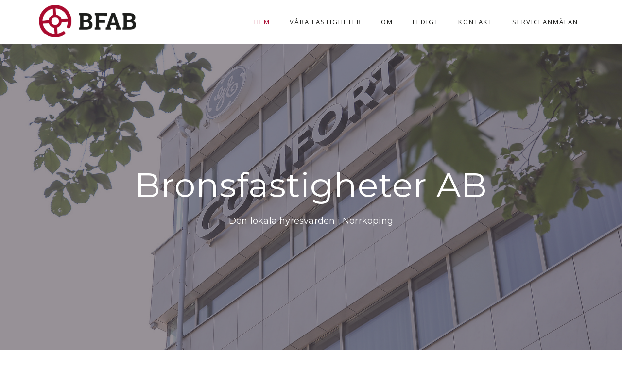

--- FILE ---
content_type: text/html; charset=utf-8
request_url: https://www.bronsen.se/
body_size: 4661
content:
<!DOCTYPE html>
<!--[if IE 8]><html class="lt-ie9" lang="sv"><![endif]-->
<!--[if IE 9]><html class="ie9 lt-ie9" lang="sv"><![endif]-->
<!--[if gt IE 9]><!--> <html class="" lang="sv"><!--<![endif]-->

<head>
	<meta charset="utf-8" />

	<base href="https://www.bronsen.se/" />
	<title>Bronsfastigheter AB - Den lokala hyresvärden i Norrköping</title>
    <meta name="description" content="Bronsfastigheter äger och förvaltar bostäder och lokaler i Norrköping. Välkommen till oss om du söker efter nytt boende, lediga lokaler eller fastigheter till salu! " />

    

    
    <meta property="og:title" content="Bronsfastigheter AB - Den lokala hyresvärden i Norrköping" />

    <meta property="og:description" content="Bronsfastigheter äger och förvaltar bostäder och lokaler i Norrköping. Välkommen till oss om du söker efter nytt boende, lediga lokaler eller fastigheter till salu! " />

    <meta property="og:type" content="website" />

    <meta property="og:url" content="https://www.bronsen.se/" />


	<meta name="viewport" content="width=device-width, initial-scale=1.0">

	<script src="https://ajax.googleapis.com/ajax/libs/webfont/1.6.16/webfont.js"></script>
				<script>
				  WebFont.load({
					google: {
					  families: ['Open+Sans:400,600,300', 'Raleway:400,200,600', 'Roboto:100,300,400,500']
					}
				  });
				</script>
			

	<!-- Page snippets CSS -->
	
		<link rel="stylesheet" type="text/css" media="only screen and (min-width: 768px)" href="/pages2/studio/snippets.css?page_id=5" />
	
	<!--[if lte IE 8]>
		<link rel="stylesheet" type="text/css" media="all" href="/pages2/studio/snippets.css?page_id=5" />
	<![endif]-->

	<!-- Bootstrap -->
	<link rel="stylesheet" type="text/css" media="all" href="/themes/inspire/public/styles/bootstrap.min.css?t=rm4q5c" />
	<link rel="stylesheet" type="text/css" media="all" href="/themes/inspire/public/styles/bootstrap-theme.min.css?t=rm4q5c" />

	<!-- Theme CSS -->
	
	<link rel="stylesheet" type="text/css" media="all" href="/sass-generated/themes/inspire/public/styles/scss/main.css?t=rm4q5b" />

	<!-- UI Design mod -->
	<link rel="stylesheet" type="text/css" media="all" href="/accounts/16268/modules/design/system/published.css?t=rwwx6g" />

	<!-- Font awesome -->
	<link rel="stylesheet" type="text/css" media="all" href="/themes/inspire/public/fonts/fontawesome/css/font-awesome-4.6.3.min.css?t=rm4q5c" />

	<!-- Magnific popup -->
	<link rel="stylesheet" type="text/css" media="all" href="/themes/inspire/public/js/vendor/magnific-popup/magnific-popup.css?t=rm4q5c" />

	<meta name="generator" content="Snowfire">

	<!-- <link rel="stylesheet" type="text/css" media="all" href="/sass-generated/themes/original/public/styles/scss/additiv.css?t=rm4q5b" /> -->

	<script type="text/javascript" src="/themes/original/public/js/vendor/jquery/jquery.js?t=rm4q5c"></script>

	
<link rel="stylesheet" type="text/css" media="all" href="/sass-generated/themes/inspire/public/styles/scss/styles/movement/movement.css?t=rm4q5b" />
<link rel="stylesheet" type="text/css" media="all" href="/accounts/16268/modules/design/user/editor.css?t=psd28r" />
 <link rel="icon" type="image/png" href="accounts/16268/modules/account/icons/favicon.png" sizes="16x16" />
 <link rel="apple-touch-icon" sizes="152x152" href="accounts/16268/modules/account/icons/favicon-ios.png" />
<meta name="generator" content="Snowfire" />

	
	<link rel="stylesheet" type="text/css" media="all" href="https://d29ly7uq16xz5t.cloudfront.net/editor/dist/16268/css/style.css?t=1562082952" />
	<meta name="google-site-verification" content="pO1-HUAwnYgA9Ags1Rrdl1Rit35nQhne8L2FaI_3OdM" />
<script type="text/javascript" src="/js/obfuscate.js?t=rm4q5b"></script>
</head>
<body>

	

	<!-- ### -->
<a name="section5" class="sectionSeparator"></a>


	<script>
    $(function() {
        var t;
        var timers = [];
        
        function setDropdownListeners() {
            $('.has_dropdown').mouseover(function() {
                timerStop();
                $(this).siblings().removeClass('hover');
                $(this).siblings().find('ul li').each(function(){
                    $(this).removeClass('hover');
                });
                $(this).addClass("hover");
            });
            
            $('.inline-menu ul').mouseleave(function(){
                timerStart();
            });
            
            function timerStop(){
                for(var i=0; i<timers.length; i++){
                    clearTimeout(timers[i]);
                }
            }

            function timerStart(){
                var t = setTimeout(clearHoverStates, 500);
                timers.push(t);
            }

            function clearHoverStates(){
                $('li').each(function(){
                    $(this).removeClass('hover');
                });
            }
        }
        
        setDropdownListeners();
    });


</script>

<!-- Dropdown top -->

<div class="top-menu-wrapper">
    <header class="container top-menu component-dropdown">
        <div class="row">
            <div class="col-sm-12">
                <div class="tbl">
                    <div id="logo-wrapper">
                        <div id="logo">
                            <div class="inner">	<a href="/" class="image-logo design_studio_element">
		<img src="/accounts/16268/modules/design/system/header/logo.png?t=1687870456" alt="Bronsfastigheter" />
	</a>


</div>
                        </div>
                    </div>
                </div>

                <nav class="inline-menu">
                    <ul><li class="active activeRoot"><a href="./">Hem</a></li><li ><a href="våra-fastigheter">V&aring;ra fastigheter</a></li><li class="has_dropdown"><a href="http://bronsfastigheter.snowfire2.com/om">Om</a><ul><li ><a href="om-bronsfastigheter">Om Bronsfastigheter</a></li><li ><a href="sol-geoenergi">Sol- &amp; Geoenergi</a></li><li ><a href="projekt">Projekt</a></li></ul></li><li class="has_dropdown"><a href="http://bronsfastigheter.snowfire2.com/lediga-lokaler">Ledigt</a><ul><li ><a href="lediga-lokaler">Lediga lokaler</a></li><li ><a href="lediga-bostäder">Lediga bost&auml;der</a></li></ul></li><li ><a href="kontakt">Kontakt</a></li><li ><a href="serviceanmälan">Serviceanm&auml;lan</a></li></ul>
                </nav>

                <div class="open-menu-btn sf-bar-menu-button-right">
                    <a>Menu</a>
                </div>

                <nav id="drawer-right" class="sf-drawer sf-drawer-right sf-drawer-closed drawer-navigation nav-right">
                    <div class="inside">

                        <a class="close-nav"></a>

                        <div class="clearfix"></div>

                        <ul>
                            <li class="active activeRoot">
                                <a href="./">
                                    Hem
                                </a>
                            </li>
                            
                            <li >
                                <a href="våra-fastigheter">
                                    V&aring;ra fastigheter
                                </a>
                            </li>
                            
                            <li class="has_dropdown">
                                <a href="http://bronsfastigheter.snowfire2.com/om">
                                    Om
                                </a>
                            <ul><li ><a href="om-bronsfastigheter">Om Bronsfastigheter</a></li><li ><a href="sol-geoenergi">Sol- &amp; Geoenergi</a></li><li ><a href="projekt">Projekt</a></li></ul></li>
                            
                            <li class="has_dropdown">
                                <a href="http://bronsfastigheter.snowfire2.com/lediga-lokaler">
                                    Ledigt
                                </a>
                            <ul><li ><a href="lediga-lokaler">Lediga lokaler</a></li><li ><a href="lediga-bostäder">Lediga bost&auml;der</a></li></ul></li>
                            
                            <li >
                                <a href="kontakt">
                                    Kontakt
                                </a>
                            </li>
                            
                            <li >
                                <a href="serviceanmälan">
                                    Serviceanm&auml;lan
                                </a>
                            </li>
                            </ul>

                    </div>
                </nav>

            </div>
        </div>
    </header>
</div>

	<div class="snippet_area snippet_area_main" data-snippetarea="main">
	<div class="one columns wide_image_tall_with_text one_wide_image_tall_with_text">
		<div class="column column0 wide_image_tall_with_text" data-snippet="15">

            <div class="content">
                <div class="intro">
                    <span class="title">Bronsfastigheter AB</span>

                    <div class="subtext">Den lokala hyresv&auml;rden i Norrk&ouml;ping<br /></div>

                    <span class="sf-btn"></span>
                </div>
            </div>

            
                    <div class="wide_image">
                        <div  style="background-image:url(https://d15xily2xy6xvq.cloudfront.net/main/image/resize?file=accounts%2F16268%2Ffiles%2F127.jpg&amp;t=pt132i&amp;method=crop&amp;crop%5Bx%5D=0&amp;crop%5By%5D=146&amp;crop%5Bwidth%5D=2000&amp;crop%5Bheight%5D=1042&amp;max_width=1920)">
                            <div class="overlay"></div>
                        </div>
                    </div>
                

	</div>
	</div>
	<div class="one columns text one_text">
		<div class="column column0 text" data-snippet="16">
		<h2>Ett familjef&ouml;retag som svarar f&ouml;r modern fastighets&shy;f&ouml;rvaltning med tradition och kunnande i fokus</h2>
<p>Bronsfastigheter &auml;ger och f&ouml;rvaltar kommersiella bostadsfastigheter och&nbsp;industrilokaler i Norrk&ouml;ping med omnejd.</p>
	</div>
	</div>
	<div class="one columns top_heading one_top_heading">
		<div class="column column0 top_heading" data-snippet="44">

            <div class="content">
                <div class="container intro">
                    <h1>Våra fastigheter</h1>

                    
                </div>
            </div>

	</div>
	</div>
	<div class="one columns latest-rx-posts one_latest-rx-posts">
		<div class="column column0 latest-rx-posts" data-snippet="46"> <section id="scrollto_read-more" class="latest-rx">
    <div class="rx-post first row-0 page-39 odd">
			<a href="våra-fastigheter/kv-spinnhuset-1" class="rx-entry">
                
                    <div class="rx-entry-img">
                        <figure style="background-image:url(https://d15xily2xy6xvq.cloudfront.net/main/image/resize?file=accounts%2F16268%2Ffiles%2F118.jpg&t=pt10nt&method=crop&max_width=600&max_height=530)"></figure>
                        <div class="overlay"></div>
                    </div>
                
                <div class="rx-entry-info">
                	<!--<h4>25 september 2019</h4>-->
                    <h3>Kv Spinnhuset 1</h3>
                    <h4 class="rx-entry-info-author">
                        
                            &nbsp;
                        
                    </h4>
                </div>
            </a>
        </div><div class="rx-post row-1 page-40 even">
			<a href="våra-fastigheter/kv-gäddan-1" class="rx-entry">
                
                    <div class="rx-entry-img">
                        <figure style="background-image:url(https://d15xily2xy6xvq.cloudfront.net/main/image/resize?file=accounts%2F16268%2Ffiles%2F335.png&t=que0ke&method=crop&max_width=600&max_height=530)"></figure>
                        <div class="overlay"></div>
                    </div>
                
                <div class="rx-entry-info">
                	<!--<h4>13 augusti 2019</h4>-->
                    <h3>Kv Gäddan 1</h3>
                    <h4 class="rx-entry-info-author">
                        
                            &nbsp;
                        
                    </h4>
                </div>
            </a>
        </div><div class="rx-post last row-2 page-31 odd">
			<a href="våra-fastigheter/kv-bensinen-1" class="rx-entry">
                
                    <div class="rx-entry-img">
                        <figure style="background-image:url(https://d15xily2xy6xvq.cloudfront.net/main/image/resize?file=accounts%2F16268%2Ffiles%2F270.jpg&t=qbrg4r&method=crop&max_width=600&max_height=530)"></figure>
                        <div class="overlay"></div>
                    </div>
                
                <div class="rx-entry-info">
                	<!--<h4>18 juni 2019</h4>-->
                    <h3>Kv Bensinen 1</h3>
                    <h4 class="rx-entry-info-author">
                        
                            &nbsp;
                        
                    </h4>
                </div>
            </a>
        </div>
        <div class="clearfix"></div>
        
    
    <div class="read-more-btn">
    	<a class="sf-btn" href="våra-fastigheter">Se alla fastigheter</a>
    </div>
</section></div>
	</div>
	<div class="one columns top_heading one_top_heading">
		<div class="column column0 top_heading" data-snippet="49">

            <div class="content">
                <div class="container intro">
                    <h1>Lediga kommersiella lokaler</h1>

                    
                </div>
            </div>

	</div>
	</div>
	<div class="one columns latest-rx-posts one_latest-rx-posts">
		<div class="column column0 latest-rx-posts" data-snippet="47"> <section id="scrollto_read-more" class="latest-rx">
    <div class="rx-post first row-0 page-88 odd">
			<a href="lediga-lokaler/affärslokal-eller-lager-kabelvägen-2" class="rx-entry">
                
                    <div class="rx-entry-img">
                        <figure style="background-image:url(https://d15xily2xy6xvq.cloudfront.net/main/image/resize?file=accounts%2F16268%2Ffiles%2F459.jpg&t=sql285&method=crop&max_width=600&max_height=530)"></figure>
                        <div class="overlay"></div>
                    </div>
                
                <div class="rx-entry-info">
                	<!--<h4>24 januari 2025</h4>-->
                    <h3>Affärslokal eller lager, Kabelvägen 2</h3>
                    <h4 class="rx-entry-info-author">
                        
                            &nbsp;
                        
                    </h4>
                </div>
            </a>
        </div><div class="rx-post row-1 page-80 even">
			<a href="lediga-lokaler/modern-kontorslokal-importgatan-48" class="rx-entry">
                
                    <div class="rx-entry-img">
                        <figure style="background-image:url(https://d15xily2xy6xvq.cloudfront.net/main/image/resize?file=accounts%2F16268%2Ffiles%2F413.jpg&t=s3wj5u&method=crop&max_width=600&max_height=530)"></figure>
                        <div class="overlay"></div>
                    </div>
                
                <div class="rx-entry-info">
                	<!--<h4>17 november 2023</h4>-->
                    <h3>Modern kontorslokal, Importgatan 48</h3>
                    <h4 class="rx-entry-info-author">
                        
                            &nbsp;
                        
                    </h4>
                </div>
            </a>
        </div><div class="rx-post last row-2 page-82 odd">
			<a href="lediga-lokaler/kontorslokal-importgatan-48" class="rx-entry">
                
                    <div class="rx-entry-img">
                        <figure style="background-image:url(https://d15xily2xy6xvq.cloudfront.net/main/image/resize?file=accounts%2F16268%2Ffiles%2F435.jpg&t=s49i4y&method=crop&max_width=600&max_height=530)"></figure>
                        <div class="overlay"></div>
                    </div>
                
                <div class="rx-entry-info">
                	<!--<h4>17 november 2023</h4>-->
                    <h3>Kontorslokal, Importgatan 48</h3>
                    <h4 class="rx-entry-info-author">
                        
                            &nbsp;
                        
                    </h4>
                </div>
            </a>
        </div>
        <div class="clearfix"></div>
        
    
    <div class="read-more-btn">
    	<a class="sf-btn" href="lediga-lokaler">Se alla lediga lokaler</a>
    </div>
</section></div>
	</div>
	<div class="one columns top_heading one_top_heading">
		<div class="column column0 top_heading" data-snippet="93">

            <div class="content">
                <div class="container intro">
                    <h1>Lediga bostäder</h1>

                    
                </div>
            </div>

	</div>
	</div>
	<div class="one columns latest-rx-posts one_latest-rx-posts">
		<div class="column column0 latest-rx-posts" data-snippet="94"> <section id="scrollto_read-more" class="latest-rx">
    <div class="rx-post first last row-0 page-34 odd">
			<a href="lediga-bostäder" class="rx-entry">
                
                <div class="rx-entry-info">
                	<!--<h4> 4 juni 2019</h4>-->
                    <h3></h3>
                    <h4 class="rx-entry-info-author">
                        
                            &nbsp;
                        
                    </h4>
                </div>
            </a>
        </div>
        <div class="clearfix"></div>
        
    
    <div class="read-more-btn">
    	<a class="sf-btn" href="lediga-bostäder">Se alla lediga bostäder</a>
    </div>
</section></div>
	</div>
	<div class="one columns top_heading one_top_heading">
		<div class="column column0 top_heading" data-snippet="58">

            <div class="content">
                <div class="container intro">
                    <h1>Pågående projekt</h1>

                    
                </div>
            </div>

	</div>
	</div>
	<div class="one columns latest-rx-posts one_latest-rx-posts">
		<div class="column column0 latest-rx-posts" data-snippet="56"> <section id="scrollto_read-more" class="latest-rx">
    <div class="rx-post first last row-0 page-73 odd">
			<a href="projekt/kv-spinnhuset-12" class="rx-entry">
                
                    <div class="rx-entry-img">
                        <figure style="background-image:url(https://d15xily2xy6xvq.cloudfront.net/main/image/resize?file=accounts%2F16268%2Ffiles%2F110.jpg&t=psddli&method=crop&max_width=600&max_height=530)"></figure>
                        <div class="overlay"></div>
                    </div>
                
                <div class="rx-entry-info">
                	<!--<h4>23 juni 2021</h4>-->
                    <h3>Kv Spinnhuset 12</h3>
                    <h4 class="rx-entry-info-author">
                        
                            &nbsp;
                        
                    </h4>
                </div>
            </a>
        </div>
        <div class="clearfix"></div>
        
    
    <div class="read-more-btn">
    	<a class="sf-btn" href="projekt">Se alla projekt</a>
    </div>
</section></div>
	</div>
</div>


    <footer>

    <div class="snippet_area snippet_area_footer" data-snippetarea="footer">
	<div class="one columns text_synced one_text_synced">
		<div class="column column0 text_synced" data-snippet="23"><img src="https://d15xily2xy6xvq.cloudfront.net/main/image/resize?file=accounts%2F16268%2Ffiles%2F113.png&t=psxve0&method=crop&crop%5Bx%5D=0&crop%5By%5D=0&crop%5Bwidth%5D=2000&crop%5Bheight%5D=671&max_width=199" alt="" class="sf_image sf_image_left" /><p>Bronsfastigheter AB,&nbsp;Slottsgatan 69, 602 22 Norrk&ouml;ping, 011 - 25 78 55</p></div>
	</div>
	<div class="one columns html_synced one_html_synced">
		<div class="column column0 html_synced" data-snippet="97"><center><p><em id="footing" class="fa fa-instagram"></em>&nbsp;<a id="footlink1" href="https://instagram.com/bronsfastigheter_ab" target="_blank">@bronsfastigheter_ab</a>
<em id="footing2" class="fa fa-instagram"></em>&nbsp;<a id="footlink2" href="https://instagram.com/kvarteretspinnhuset" target="_blank">@kvarteretspinnhuset</a></p></center></div>
	</div>
</div>


    <div class="container">
        <div id="powered_by">
            <a href="http://snowfire.net" target="_blank">
                <img src="/images/themes/snowfire-powered.svg" alt="Powered by Snowfire">
            </a>
        </div>
    </div>
</footer>


<!-- ### -->

	<!-- Vars -->
	<script>
		var site_path = 'https://www.bronsen.se/';
		var account_path = '/accounts/16268';
	</script>

	<!--[if gte IE 8]><!-->
	<!-- Included JS Files -->
    <script type="text/javascript" src="/themes/original/public/js/foundation/foundation.min.js?t=rm4q5c"></script>
	<script type="text/javascript" src="/themes/original/public/js/vendor/responsive_nav/nav.js?t=rm4q5c"></script>

    <!-- Fancybox -->
	<link rel="stylesheet" type="text/css" media="all" href="/themes/original/public/js/vendor/fancybox/jquery.fancybox.css?t=rm4q5c" />
	<script type="text/javascript" src="/themes/original/public/js/vendor/fancybox/jquery.fancybox.pack.js?t=rm4q5c"></script>

	<!-- Flexslider -->
	<script type="text/javascript" src="/themes/inspire/public/js/vendor/flexslider/jquery.flexslider-min.js?t=rm4q5c"></script>
	<link rel="stylesheet" type="text/css" media="all" href="/themes/inspire/public/js/vendor/flexslider/flexslider.css?t=rm4q5c" />

	<!-- Selectboxit -->
	<script type="text/javascript" src="/themes/inspire/public/js/vendor/selectboxit/jquery-ui.min.js?t=rm4q5c"></script>
	<script type="text/javascript" src="/themes/original/public/js/vendor/selectboxit/jquery.selectBoxIt.js?t=rm4q5c"></script>

	<!-- JS -->
  	<script type="text/javascript" src="/.translated-files/sv_SE/public_html/themes/inspire/public/js/inspire.js?t=rm4q5c"></script>
	<!--<![endif]-->

	<!-- Bootstrap -->
	<script type="text/javascript" src="/.translated-files/sv_SE/public_html/themes/inspire/public/js/bootstrap.min.js?t=rm4q5c"></script>

	<!-- Magnific popup -->
	<script type="text/javascript" src="/.translated-files/sv_SE/public_html/themes/inspire/public/js/vendor/magnific-popup/jquery.magnific-popup.min.js?t=rm4q5c"></script>

  	
<script type="text/javascript">
var Cart = {"items":[],"products_sum":0,"products_sum_with_vat":0,"products_sum_without_vat":0,"tax_total":0,"total":0,"available_shipping":[],"shipping":null,"discounted_shipping_cost":null,"shipping_cost_discounted":false,"taxes":{"1":{"name":"Moms","rate":"25.00","rate_int":25,"total":0}},"display_price_with_vat":true,"sum_discount_saved":0,"discount":null,"discount_entered":null,"payment_provider_cost":0,"payment_provider_cost_without_tax":0,"region":{"id":"1","name":"Sweden","iso3166":"SE","currency":"SEK","group":"Europe","subgroup":"Northern Europe","is_origin":null,"eu":null,"rest_of_world":"0","deleted":"0"},"currency":{"symbol":"Skr","suffix":true,"name":"Swedish Krona","symbol_native":"kr","decimal_digits":2,"rounding":0,"code":"SEK","name_plural":"Swedish kronor"},"payment_provider_id":"1","decimals":2};
</script><script type="text/javascript" src="/js/obfuscate.js?t=rm4q5b"></script>
<script type="text/javascript" src="/js/handlebars-1.0.rc.1.min.js?t=rm4q5b"></script>
<script type="text/javascript" src="/js/accounting.min.js?t=rm4q5b"></script>
<script type="text/javascript" src="/.translated-files/sv_SE/public_html/modules/shop/js/shop.js?t=rm4q5b"></script>
<script type="text/javascript" src="/.translated-files/sv_SE/public_html/modules/shop/js/cart.js?t=rm4q5b"></script>

  	<script type="text/javascript" src="https://d29ly7uq16xz5t.cloudfront.net/editor/dist/16268/js/app.js?t=1561015675"></script>

	<script type="text/javascript">var _gaq = _gaq || [];_gaq.push(['_setAccount', 'UA-142324768-1']);_gaq.push(['_trackPageview']);(function() {var ga = document.createElement('script'); ga.type = 'text/javascript'; ga.async = true;ga.src = ('https:' == document.location.protocol ? 'https://ssl' : 'http://www') + '.google-analytics.com/ga.js';var s = document.getElementsByTagName('script')[0]; s.parentNode.insertBefore(ga, s);})();</script>
	
<script type="text/javascript" src="/accounts/16268/modules/pages2/user/editor.js?t=psd28r"></script></body>
</html>


--- FILE ---
content_type: text/css
request_url: https://www.bronsen.se/accounts/16268/modules/design/system/published.css?t=rwwx6g
body_size: 1048
content:


#logo {
	width: 200px;
	height: 77.1px;
}

#logo a.image-logo {
	position: absolute;
	z-index: 102;
	left: 0px;
	top: 10px;

	}

#logo a.image-logo img {
	width: 200px;
	}

#logo a.text-logo {
	position: absolute;
	z-index: 104;
	left: -1px;
	top: 29px;
	
	 
}

#logo {
	position: relative;

	}





body {
	background-color: rgb(255,255,255);
}








			                         .top-menu-wrapper,                         .drawer-navigation,                         .sf-extended,                         .inline-menu li.has_dropdown ul a                      {
			background-color: rgb(255,255,255);
		}
				                         .open-menu-btn:hover a                      {
			color: rgb(255,255,255);
		}
	


			                         .sf-button a,                         .sf-button,                         .sf-btn,                         input[type='submit'],                         #sf_cart .blue_button,                         #payment_button .green_button,                         .green_button.sf-button,                         .divider span                      {
			background-color: rgb(169,9,47);
		}
				                         .text a:hover,                         p a:hover,                         .sf-link:hover,                         .sf-sidemenu a:hover,                         ul li a:hover,                         ul li.activeRoot > a                      {
			color: rgb(169,9,47);
		}
				                         input:focus,                         textarea:focus,                         select:focus,                         .menu .active a,                         .menu ul li a:hover,                         a,                         a:hover,                         .sf-link,                         p a,                         .intro .button,                         .statement .statement-content,                         .snippet_area a,                         .blog-post a,                         .sf-sidemenu a:hover,                         .text blockquote,                         .text_synced blockquote                      {
			border-color: rgb(169,9,47);
		}
	

			.top-menu a {

					font-family: 'Open sans', Georgia, serif;
					font-size: 13px;
		
		}
	
			                         .top-menu a,                          .open-menu-btn,                          .open-menu-btn a,                          .extended-navigation a                       {
			color: rgb(29,30,28);
		}
				                         .open-menu-btn,                         .open-extended-btn                      {
			border-color: rgb(29,30,28);
		}
				.open-menu-btn:hover {
			background-color: rgb(29,30,28);
		}
	


			                         article .tag,                         .shop_wrapper section.products .product .overlay,                         .sf-product .overlay,                         .wide_image .overlay,                         .top_heading                      {
			background-color: rgb(82,73,82);
		}
	


			                     .wide_image_tall_with_text .intro .title,                     .wide_image_with_text2 .intro .title,                     .wide_image_with_text3 .intro .title,                     .top_heading .intro h1 {
			color: rgb(255,255,255);
		}
	


			                     .wide_image_tall_with_text .intro p,                     .wide_image_tall_with_text .intro p a,                     .wide_image_tall_with_text .subtext,                     .wide_image_tall_with_text .subtext a,                     .wide_image_with_text2 .intro p,                     .wide_image_with_text2 .intro p a,                     .wide_image_with_text3 .subtext,                     .wide_image_with_text3 .subtext a,                     .top_heading .intro p,                     .top_heading .intro p a                      {
			color: rgb(255,255,255);
		}
				                     .wide_image_tall_with_text .intro p a,                     .wide_image_tall_with_text .subtext a,                     .wide_image_with_text2 .intro p a,                     .wide_image_with_text3 .subtext a,                     .top_heading .intro p a                      {
			border-color: rgb(255,255,255);
		}
	


			                         .color_block                      {
			background-color: rgb(169,9,49);
		}
	


			                     .color_block h1,                     .color_block h2,                     .color_block h3 {
			color: rgb(255,255,255);
		}
	


			                         .color_block p,                         .color_block li                      {
			color: rgb(255,255,255);
		}
	

			                         h1,                         .text h1 > a,                         h2,                         .text h2 > a,                         h3,                         .text h3 > a,                         h4,                         h5,                         .act-as-h1,                         .intro .title,                         .product .name,                         .sf-product .name                      {

					font-family: 'Raleway', Helvetica, Arial, sans-serif;
					letter-spacing: 0em;
					line-height: 1.3em;
					font-weight: normal;
					letter-spacing: 0.5px;
		
		}
			.statement em {

					font-family: 'Raleway', serif;
		
		}
			h1, .act-as-h1, .text h1 > a {

					font-size: 43px;
		
		}
			h2, .text h2 > a {

					font-size: 30px;
		
		}
			h3, .text h3 > a {

					font-size: 20px;
		
		}
			h4 {

					font-size: 16px;
		
		}
			h2, .text h2 > a {

					line-height: 45px;
		
		}
			h3, .text h3 > a {

					line-height: 30px;
		
		}
	
			       h1,       h2,       h3,                         h4,       .act-as-h1       {
			color: rgb(28,28,28);
		}
	

			                         .act_as_snippet_area_main p,                         p,                         ol,                         ul,                         label,                         .label-style,                         .snippet_area_main,                         .act_as_snippet_area_main,                         .menu a,                         .sf-button,                         .sf-btn,                         input[type='submit'],                         .text a,                         .product-collection article .price,                         .product .price,                         .sf-link                      {

					font-family: 'Roboto', Helvetica, Arial, sans-serif;
					letter-spacing: 0.2px;
					font-weight: 400;
					font-size: 15px;
					line-height: 30px;
		
		}
	
			                             p,                             .snippet-area a,                             ol,                             ul,           .statement em,                             label,                             .form label,                             .form_synced label,                             .menu a,                             snippet_area a,                             snippet_area a:hover,                             p a,                             .sociallinks li a,                             .sf-link,                             .latest_posts ul li a                          {
			color: rgb(69,66,69);
		}
				                          #simple-blog .post:after                      {
			background-color: rgb(69,66,69);
		}
	


			                         footer                      {
			background-color: rgb(169,9,47);
		}
	


			                         footer h1,                         footer h2,                         footer h3,                         footer p,                         footer a,                         footer ol,                         footer ul,                         footer label,                         footer .form label,                         footer .form_synced label,                         footer snippet_area a,                         footer snippet_area a:hover,                         footer .sociallinks li a,                         footer .latest_posts_synced li a       {
			color: rgb(255,255,255);
		}
	

--- FILE ---
content_type: text/css
request_url: https://d29ly7uq16xz5t.cloudfront.net/editor/dist/16268/css/style.css?t=1562082952
body_size: 42264
content:
@import url("https://fonts.googleapis.com/css?family=Montserrat:400,700");
.font-normal {
  font-weight: 400 !important; }

.font-bold {
  font-weight: 700 !important; }

.tracking-tight {
  letter-spacing: 0.015em !important; }

.tracking-normal {
  letter-spacing: 0.025em !important; }

.tracking-wide {
  letter-spacing: 0.035em !important; }

.leading-right {
  line-height: 1.7em !important; }

.leading-normal {
  line-height: 1.7em !important; }

.text-2xl {
  font-size: 50px !important; }
  @media only screen and (max-width: 600px) {
    .text-2xl {
      font-size: 36px !important; } }

.text-xl {
  font-size: 36px !important; }
  @media only screen and (max-width: 600px) {
    .text-xl {
      font-size: 26px !important; } }

.text-lg {
  font-size: 20px !important; }

.text-base {
  font-size: 16px !important; }

.text-sm {
  font-size: 14px !important; }

.text-xs {
  font-size: 10px !important; }

h1, .text h1 > a, h2, .text h2 > a, h3, .text h3 > a, h4, .act-as-h1, .intro .title, .product .name, .sf-product .name {
  font-family: "Montserrat", sans-serif !important; }
  h1 a, .text h1 > a a, h2 a, .text h2 > a a, h3 a, .text h3 > a a, h4 a, .act-as-h1 a, .intro .title a, .product .name a, .sf-product .name a {
    border-color: #217ae2 !important; }
    h1 a:hover, .text h1 > a a:hover, h2 a:hover, .text h2 > a a:hover, h3 a:hover, .text h3 > a a:hover, h4 a:hover, .act-as-h1 a:hover, .intro .title a:hover, .product .name a:hover, .sf-product .name a:hover {
      color: #217ae2 !important; }

.act_as_snippet_area_main p, p, ol, ul, label, .label-style, .snippet_area_main, .act_as_snippet_area_main, .menu a, .sf-button, .sf-btn, input[type='submit'], .text a, .product-collection article .price, .product .price, .sf-link {
  font-family: "Montserrat", sans-serif !important; }

p, .snippet-area a, ol, ul, .statement em, label, .form label, .form_synced label, .menu a, .snippet_area a, .snippet_area a:hover, p a, .sociallinks li a, .sf-link, .latest_posts ul li a {
  color: #363636; }

.text a:hover, p a:hover, .sf-link:hover, .sf-sidemenu a:hover, ul li a:hover, ul li.activeRoot > a {
  color: #217ae2; }

blockquote a {
  border-bottom: 1px solid #217ae2 !important; }
  blockquote a:hover {
    color: #217ae2 !important; }

h1 {
  font-size: 50px !important;
  font-weight: 700 !important;
  letter-spacing: 0.025em !important;
  line-height: 1.2em !important; }
  @media only screen and (max-width: 600px) {
    h1 {
      font-size: 36px !important; } }
  h1 a {
    font-size: 50px !important;
    font-weight: 700 !important;
    letter-spacing: 0.025em !important;
    line-height: 1.2em !important; }
    @media only screen and (max-width: 600px) {
      h1 a {
        font-size: 36px !important; } }

h2 {
  font-size: 36px !important;
  font-weight: 700 !important;
  letter-spacing: 0.025em !important;
  line-height: 1.2em !important; }
  @media only screen and (max-width: 600px) {
    h2 {
      font-size: 26px !important; } }
  h2 a {
    font-size: 36px !important;
    font-weight: 700 !important;
    letter-spacing: 0.025em !important;
    line-height: 1.2em !important; }
    @media only screen and (max-width: 600px) {
      h2 a {
        font-size: 26px !important; } }

h3 {
  font-size: 20px !important;
  font-weight: 700 !important;
  letter-spacing: 0.015em !important;
  line-height: 1.2em !important; }
  h3 a {
    font-size: 20px !important;
    font-weight: 700 !important;
    letter-spacing: 0.015em !important;
    line-height: 1.2em !important; }

p {
  font-size: 16px !important;
  letter-spacing: 0.025em !important;
  line-height: 1.7em !important;
  color: #989898; }
  p a {
    border-color: #217ae2 !important; }
    p a:hover {
      color: #217ae2 !important; }

html, body {
  font-size: 16px !important;
  line-height: 1.7em !important;
  -webkit-font-smoothing: antialiased;
  -moz-osx-font-smoothing: grayscale; }

#footing, #footing2 {
  font-family: 'FontAwesome'; }

#footlink1 {
  margin-right: 40px; }

.one.columns.text_synced.one_text_synced {
  margin-bottom: 20px; }

#footlink1, #footlink2 {
  color: white;
  border-color: #A9092F !important; }

footer a:hover {
  color: #2e2e2e !important; }

.columns.posts {
  max-width: 100%;
  padding-left: 0;
  padding-right: 0; }

.x-blog-top h1 {
  font-size: 20px !important;
  text-transform: uppercase;
  position: relative;
  margin-bottom: 70px;
  display: block;
  color: #4A4A4A; }
  .x-blog-top h1:after {
    display: block;
    position: absolute;
    content: '';
    border-bottom: 5px solid #515A6F;
    margin-top: 15px;
    width: 80px; }

.x-tags {
  display: flex;
  flex-wrap: wrap;
  margin: 10px 0 90px 0; }
  @media only screen and (max-width: 991px) {
    .x-tags {
      margin-bottom: 30px; } }
  .x-tags .x-tag {
    display: block; }
    .x-tags .x-tag a {
      display: block;
      margin-bottom: 24px;
      margin-bottom: 24px;
      font-family: "Montserrat", sans-serif;
      font-size: 16px !important;
      font-weight: 700 !important;
      letter-spacing: 0.035em !important;
      color: #515A6F;
      background: #EDEBD4;
      margin-right: 24px;
      padding: 11px 27px; }

.x-posts {
  display: flex;
  flex-wrap: wrap;
  justify-content: center;
  margin: 0 auto; }
  .x-posts .x-post {
    width: 33.33%;
    position: relative; }
    @media only screen and (max-width: 500px) {
      .x-posts .x-post {
        width: 100%; } }
    .x-posts .x-post a {
      display: block;
      width: 100%; }
      .x-posts .x-post a:hover .x-post-title {
        opacity: 1; }
      .x-posts .x-post a:hover .x-post-overlay {
        opacity: 1; }
    @media only screen and (min-width: 601px) {
      .x-posts .x-post .x-post-title {
        position: absolute;
        display: flex;
        justify-content: center;
        align-items: center;
        height: 100%;
        width: 100%;
        z-index: 10;
        opacity: 0;
        transition: opacity 300ms ease-in-out; }
        .x-posts .x-post .x-post-title span {
          display: block;
          color: #fff;
          font-family: "Montserrat", sans-serif;
          font-size: 20px;
          text-transform: uppercase;
          letter-spacing: 0.08em; }
      .x-posts .x-post .x-post-overlay {
        position: absolute;
        height: 100%;
        width: 100%;
        background: rgba(169, 9, 46, 0.86);
        opacity: 0;
        transition: opacity 300ms ease-in-out; } }
    .x-posts .x-post .x-post-image {
      width: 100%;
      display: block; }
      .x-posts .x-post .x-post-image img {
        width: 100%;
        max-width: 100%;
        height: auto; }

.x-pagination {
  display: block;
  width: 100%;
  text-align: center; }

.columns.image-squares {
  max-width: 100%;
  background-color: transparent;
  padding-top: 60px;
  padding-bottom: calc(60px - 1em); }
  .columns.image-squares img {
    border-radius: 10%; }
  .columns.image-squares .column.image-squares .repeaterControllerButton {
    pointer-events: auto; }
  .columns.image-squares .column.image-squares .squares-inner {
    max-width: 1170px;
    padding-left: 25px;
    padding-right: 25px;
    margin: 0 auto;
    display: -webkit-box;
    display: -ms-flexbox;
    display: flex;
    -ms-flex-wrap: wrap;
    flex-wrap: wrap; }
    @media (max-width: 767px) {
      .columns.image-squares .column.image-squares .squares-inner {
        padding-left: 0;
        padding-right: 0; } }
    .columns.image-squares .column.image-squares .squares-inner .squares-block-item {
      position: relative;
      width: 23.5%;
      margin-right: 1.5%;
      margin-bottom: 1em; }
      @media (max-width: 991px) {
        .columns.image-squares .column.image-squares .squares-inner .squares-block-item {
          width: 48.5%; }
          .columns.image-squares .column.image-squares .squares-inner .squares-block-item:nth-child(2), .columns.image-squares .column.image-squares .squares-inner .squares-block-item:nth-child(4), .columns.image-squares .column.image-squares .squares-inner .squares-block-item:nth-child(6), .columns.image-squares .column.image-squares .squares-inner .squares-block-item:nth-child(8), .columns.image-squares .column.image-squares .squares-inner .squares-block-item:nth-child(10), .columns.image-squares .column.image-squares .squares-inner .squares-block-item:nth-child(12), .columns.image-squares .column.image-squares .squares-inner .squares-block-item:nth-child(14), .columns.image-squares .column.image-squares .squares-inner .squares-block-item:nth-child(16) {
            margin-right: 0; } }
      @media (max-width: 767px) {
        .columns.image-squares .column.image-squares .squares-inner .squares-block-item {
          width: 100%;
          margin-right: 0; } }
      @media (min-width: 992px) {
        .columns.image-squares .column.image-squares .squares-inner .squares-block-item:nth-child(4), .columns.image-squares .column.image-squares .squares-inner .squares-block-item:nth-child(8), .columns.image-squares .column.image-squares .squares-inner .squares-block-item:nth-child(12), .columns.image-squares .column.image-squares .squares-inner .squares-block-item:nth-child(16), .columns.image-squares .column.image-squares .squares-inner .squares-block-item:nth-child(20) {
          margin-right: 0; } }
      .columns.image-squares .column.image-squares .squares-inner .squares-block-item .squares-overlay {
        background-color: rgba(100, 100, 100, 0.3);
        border-radius: 10%;
        position: absolute;
        width: 100%;
        height: 100%;
        top: 0;
        pointer-events: none; }
      .columns.image-squares .column.image-squares .squares-inner .squares-block-item .squares-overlay-text {
        position: absolute;
        width: 100%;
        height: 100%;
        top: 0;
        padding: 15px;
        display: -webkit-box;
        display: -ms-flexbox;
        display: flex;
        -webkit-box-align: center;
        -ms-flex-align: center;
        align-items: center;
        -webkit-box-pack: center;
        -ms-flex-pack: center;
        justify-content: center;
        pointer-events: none; }
        .columns.image-squares .column.image-squares .squares-inner .squares-block-item .squares-overlay-text h1, .columns.image-squares .column.image-squares .squares-inner .squares-block-item .squares-overlay-text h2, .columns.image-squares .column.image-squares .squares-inner .squares-block-item .squares-overlay-text h3, .columns.image-squares .column.image-squares .squares-inner .squares-block-item .squares-overlay-text p, .columns.image-squares .column.image-squares .squares-inner .squares-block-item .squares-overlay-text p a, .columns.image-squares .column.image-squares .squares-inner .squares-block-item .squares-overlay-text a {
          font-weight: 400;
          color: #FFF;
          text-shadow: 3px 3px 6px black;
          pointer-events: auto;
          border: none; }

.speaker-round-wrapper {
  width: 100%;
  max-width: 330px;
  margin-left: auto;
  margin-right: auto; }
  .speaker-round-wrapper:after {
    content: '';
    clear: both;
    display: table; }

.speaker-round-image {
  text-align: center;
  margin-bottom: 10px;
  padding: 15px; }

.speaker-round-content .speaker-name {
  margin-bottom: 5px;
  text-align: center; }

.speaker-round-content .speaker-title {
  text-align: center;
  margin-bottom: 15px; }

.speaker-round-content .read-more {
  border-top: 1px solid rgba(0, 0, 0, 0.7);
  text-align: center;
  padding: 10px;
  font-size: 17px;
  color: #000000; }

@media screen and (max-width: 767px) {
  .speaker-image {
    float: none; }
  .speaker-image div {
    width: 100%; }
  .speaker-content {
    float: none;
    width: 100%; } }

.two .speaker-content,
.three .speaker-content {
  float: none;
  width: 100%; }

.three-testimonials-intro {
  text-align: center;
  max-width: 730px;
  margin-left: auto;
  margin-right: auto;
  margin-bottom: 20px; }

.three-testimonials-item {
  text-align: center;
  margin-bottom: 50px; }
  @media screen and (min-width: 768px) {
    .three-testimonials-item {
      margin-bottom: 0; } }
  .three-testimonials-item .person-image {
    width: 90px;
    border-radius: 10%;
    margin-bottom: 20px; }
    @media screen and (min-width: 768px) {
      .three-testimonials-item .person-image {
        margin-bottom: 30px; } }
  .three-testimonials-item .person-name {
    text-transform: uppercase;
    margin-top: 20px; }

.columns.image-text .column.image-text .image-text-wrapper {
  display: -webkit-box;
  display: -ms-flexbox;
  display: flex;
  -ms-flex-wrap: wrap;
  flex-wrap: wrap; }
  .columns.image-text .column.image-text .image-text-wrapper .image-text-image {
    width: 50%;
    height: 100%;
    padding-right: 50px; }
    @media (max-width: 991px) {
      .columns.image-text .column.image-text .image-text-wrapper .image-text-image {
        width: 100%;
        padding-right: 0; } }
    .columns.image-text .column.image-text .image-text-wrapper .image-text-image div {
      border-radius: 10%;
      height: 510px;
      background-attachment: fixed;
      background-position: center;
      background-repeat: no-repeat;
      background-size: cover; }
      @media (max-width: 991px) {
        .columns.image-text .column.image-text .image-text-wrapper .image-text-image div {
          width: 460px;
          margin: 0 auto;
          margin-bottom: 40px; } }
      @media (max-width: 510px) {
        .columns.image-text .column.image-text .image-text-wrapper .image-text-image div {
          width: 270px; } }
  .columns.image-text .column.image-text .image-text-wrapper .image-text-text {
    width: 50%;
    display: -webkit-box;
    display: -ms-flexbox;
    display: flex;
    -webkit-box-align: center;
    -ms-flex-align: center;
    align-items: center;
    -webkit-box-pack: center;
    -ms-flex-pack: center;
    justify-content: center;
    -ms-flex-wrap: nowrap;
    flex-wrap: nowrap; }
    @media (max-width: 991px) {
      .columns.image-text .column.image-text .image-text-wrapper .image-text-text {
        width: 100%; } }
    .columns.image-text .column.image-text .image-text-wrapper .image-text-text .image-text-container h1, .columns.image-text .column.image-text .image-text-wrapper .image-text-text .image-text-container h2, .columns.image-text .column.image-text .image-text-wrapper .image-text-text .image-text-container h3, .columns.image-text .column.image-text .image-text-wrapper .image-text-text .image-text-container p, .columns.image-text .column.image-text .image-text-wrapper .image-text-text .image-text-container a, .columns.image-text .column.image-text .image-text-wrapper .image-text-text .image-text-container p a, .columns.image-text .column.image-text .image-text-wrapper .image-text-text .image-text-container ul, .columns.image-text .column.image-text .image-text-wrapper .image-text-text .image-text-container li, .columns.image-text .column.image-text .image-text-wrapper .image-text-text .image-text-container span {
      width: 100%; }
    .columns.image-text .column.image-text .image-text-wrapper .image-text-text .image-text-container h1 {
      font-size: 30px;
      color: #000; }

.columns.text-image .column.text-image .text-image-wrapper {
  display: -webkit-box;
  display: -ms-flexbox;
  display: flex;
  flex-direction: row-reverse;
  -ms-flex-wrap: wrap;
  flex-wrap: wrap; }
  .columns.text-image .column.text-image .text-image-wrapper .text-image-image {
    width: 50%;
    height: 100%;
    padding-left: 50px; }
    @media (max-width: 991px) {
      .columns.text-image .column.text-image .text-image-wrapper .text-image-image {
        width: 100%;
        padding-left: 0; } }
    .columns.text-image .column.text-image .text-image-wrapper .text-image-image div {
      border-radius: 10%;
      height: 510px;
      background-attachment: fixed;
      background-position: center;
      background-repeat: no-repeat;
      background-size: cover; }
      @media (max-width: 991px) {
        .columns.text-image .column.text-image .text-image-wrapper .text-image-image div {
          width: 460px;
          margin: 0 auto;
          margin-bottom: 40px; } }
      @media (max-width: 510px) {
        .columns.text-image .column.text-image .text-image-wrapper .text-image-image div {
          width: 270px; } }
  .columns.text-image .column.text-image .text-image-wrapper .text-image-text {
    width: 50%;
    display: -webkit-box;
    display: -ms-flexbox;
    display: flex;
    -webkit-box-align: center;
    -ms-flex-align: center;
    align-items: center;
    -webkit-box-pack: center;
    -ms-flex-pack: center;
    justify-content: center;
    -ms-flex-wrap: nowrap;
    flex-wrap: nowrap; }
    @media (max-width: 991px) {
      .columns.text-image .column.text-image .text-image-wrapper .text-image-text {
        width: 100%; } }
    .columns.text-image .column.text-image .text-image-wrapper .text-image-text .text-image-container h1, .columns.text-image .column.text-image .text-image-wrapper .text-image-text .text-image-container h2, .columns.text-image .column.text-image .text-image-wrapper .text-image-text .text-image-container h3, .columns.text-image .column.text-image .text-image-wrapper .text-image-text .text-image-container p, .columns.text-image .column.text-image .text-image-wrapper .text-image-text .text-image-container a, .columns.text-image .column.text-image .text-image-wrapper .text-image-text .text-image-container p a, .columns.text-image .column.text-image .text-image-wrapper .text-image-text .text-image-container ul, .columns.text-image .column.text-image .text-image-wrapper .text-image-text .text-image-container li, .columns.text-image .column.text-image .text-image-wrapper .text-image-text .text-image-container span {
      width: 100%; }
    .columns.text-image .column.text-image .text-image-wrapper .text-image-text .text-image-container h1 {
      font-size: 30px;
      color: #000; }

.columns.text-left-image-right {
  max-width: 100%;
  padding: 0; }

.text-left-image-right-content {
  padding: 60px 0 60px; }
  @media (min-width: 992px) {
    .text-left-image-right-content {
      padding-right: 50px;
      padding-top: 100px;
      padding-bottom: 100px; }
      .text-left-image-right-content .sf-btn {
        margin-top: 30px; } }
  .text-left-image-right-content .last-child {
    margin-bottom: 0; }
  .text-left-image-right-content .sf-btn {
    margin-bottom: 0; }

.text-left-image-right-photo {
  padding: 0; }
  @media (min-width: 768px) and (max-width: 992px) {
    .text-left-image-right-photo {
      margin-left: -25px;
      margin-right: -25px; } }
  @media (min-width: 992px) {
    .text-left-image-right-photo {
      position: absolute;
      right: 0;
      top: 0;
      bottom: 0;
      padding: 0; } }
  .text-left-image-right-photo figure {
    background-size: cover;
    background-position: center;
    width: 100vw;
    height: 100vw;
    max-height: 500px; }
    @media (min-width: 992px) {
      .text-left-image-right-photo figure {
        width: 100%;
        height: 100%;
        max-height: 100%; } }

.columns.image-left-text-right {
  max-width: 100%;
  padding: 0;
  margin-bottom: 0px; }

.image-left-text-right-content {
  padding: 60px 0 60px; }
  @media (min-width: 992px) {
    .image-left-text-right-content {
      padding-left: 50px;
      padding-right: 0;
      padding-bottom: 100px;
      padding-top: 100px; }
      .image-left-text-right-content .sf-btn {
        margin-top: 30px; } }
  .image-left-text-right-content .last-child {
    margin-bottom: 0; }
  .image-left-text-right-content .sf-btn {
    margin-bottom: 0; }

.image-left-text-right-photo {
  padding: 0; }
  @media (min-width: 768px) and (max-width: 992px) {
    .image-left-text-right-photo {
      margin-left: -25px;
      margin-right: -25px; } }
  @media (min-width: 992px) {
    .image-left-text-right-photo {
      position: absolute;
      left: 0;
      right: initial;
      top: 0;
      bottom: 0;
      padding: 0; } }
  .image-left-text-right-photo figure {
    background-size: cover;
    background-position: center;
    width: 100vw;
    height: 100vw;
    max-height: 500px; }
    @media (min-width: 992px) {
      .image-left-text-right-photo figure {
        width: 100%;
        height: 100%;
        max-height: 100%; } }

.columns.wide-image-textblock-right {
  max-width: 100%;
  padding: 0;
  position: relative;
  margin-bottom: -60px;
  margin-top: -60px; }

.wide-image-textblock-right-image figure {
  width: 100%;
  height: 100vh;
  min-height: 700px;
  background-size: cover;
  background-position: center; }

.wide-image-textblock-right-content-wrapper {
  position: absolute;
  top: 50%;
  -webkit-transform: translateY(-50%);
  -ms-transform: translateY(-50%);
  transform: translateY(-50%);
  margin-left: auto;
  margin-right: auto;
  left: 0;
  right: 0;
  pointer-events: none; }

.wide-image-textblock-right-content {
  background-color: #fff;
  border-radius: "ffffff";
  padding: 25px 25px;
  pointer-events: auto; }
  @media screen and (min-width: 768px) {
    .wide-image-textblock-right-content {
      max-width: 490px;
      padding: 90px 80px;
      float: right; } }
  .wide-image-textblock-right-content .sf-btn {
    margin-bottom: 0px;
    margin-top: 30px; }

.columns.two-cols-colorblock {
  max-width: 100%;
  padding: 0;
  width: 100%; }

.two-cols-colorblock-wrapper {
  padding: 50px 0 60px;
  background: #e9e9e8; }
  @media screen and (min-width: 768px) {
    .two-cols-colorblock-wrapper {
      padding: 100px 0; } }
  .two-cols-colorblock-wrapper p :last-child {
    margin-bottom: 0; }

.columns.faq + .columns.faq {
  margin-top: -60px; }
  @media only screen and (max-width: 767px) {
    .columns.faq + .columns.faq {
      margin-top: -30px; } }

.faq-wrapper {
  max-width: 700px;
  margin: 0 auto; }

.faq__question a {
  display: block;
  font-size: 18px;
  font-weight: 400;
  color: #000;
  padding: 25px 25px;
  border-bottom: 1px solid #D8D8D8; }
  @media only screen and (max-width: 767px) {
    .faq__question a {
      padding: 15px 15px; } }

.faq__answer {
  display: none;
  background: #f8f8f8;
  padding: 25px 25px; }
  @media only screen and (max-width: 767px) {
    .faq__answer {
      padding: 15px 15px; } }
  .faq__answer p.last-child {
    margin-bottom: 0; }

.faq__answer-content {
  max-width: 600px; }

.eloquent-posts-inner {
  background-color: #000000; }

.eloquent-post {
  float: left;
  width: calc(100% / 3);
  cursor: pointer; }

@media screen and (max-width: 768px) {
  .eloquent-post {
    float: left;
    width: 50%; } }

@media screen and (max-width: 414px) {
  .eloquent-post {
    float: left;
    width: 100%; } }

.eloquent-entry {
  position: relative;
  display: block;
  overflow: hidden; }

.eloquent-entry-img figure {
  min-height: 400px;
  width: 100%;
  background-repeat: no-repeat;
  background-size: cover;
  background-position: center;
  transition: all 1.5s ease; }
  @media (min-width: 768px) {
    .eloquent-entry-img figure {
      height: 50vh; } }

.eloquent-entry-img .overlay {
  position: absolute;
  width: 100%;
  background: rgba(54, 65, 65, 0.23);
  height: 100%;
  top: 0;
  transition: all 1.5s ease; }

.video-block {
  margin-bottom: 60px;
  text-align: center; }
  @media screen and (max-width: 768px) {
    .video-block {
      margin-bottom: 30px; } }
  .video-block .hide-block {
    display: none; }
    .video-block .hide-block.visible {
      display: block;
      width: 350px;
      height: 220px;
      background-size: cover;
      margin-bottom: 50px;
      margin-top: 30px;
      margin-left: auto;
      margin-right: auto; }
  .video-block img {
    max-width: 350px; }

.eloquent-entry-info {
  position: absolute;
  max-width: 500px;
  left: 0;
  right: 0;
  margin-left: auto;
  margin-right: auto;
  text-align: center;
  padding: 25px;
  top: 47%;
  -webkit-transform: translateY(-50%);
  -ms-transform: translateY(-50%);
  transform: translateY(-50%);
  pointer-events: none; }
  .eloquent-entry-info h5 {
    color: #fff;
    text-shadow: 0 2px 4px rgba(0, 0, 0, 0.34);
    margin-bottom: 25px;
    border-bottom: 3px solid #000000;
    padding-bottom: 4px;
    display: inline-block;
    pointer-events: auto; }
  .eloquent-entry-info h2,
  .eloquent-entry-info h2 > a {
    color: #fff;
    margin-bottom: 0;
    font-family: 'Montserrat', sans-serif;
    font-weight: 700;
    font-size: 40px;
    color: #FFFFFF;
    letter-spacing: -0.78px;
    line-height: 53px;
    pointer-events: auto;
    cursor: pointer; }
    @media (max-width: 768px) {
      .eloquent-entry-info h2,
      .eloquent-entry-info h2 > a {
        font-size: 30px;
        line-height: 36px; } }

.eloquent-entry:hover .overlay {
  background: rgba(0, 0, 0, 0.4); }

.eloquent-entry:hover figure {
  transform: scale(1.025); }

/* Blog post style */
.eloquent-blog-post {
  max-width: 1000px;
  margin-left: auto;
  margin-right: auto;
  margin-bottom: 90px;
  margin-top: 60px; }
  @media screen and (max-width: 768px) {
    .eloquent-blog-post {
      margin-bottom: 20px; } }

.eloquent-blog-post h1 {
  text-align: center;
  margin-bottom: 15px; }

.eloquent-blog-meta {
  text-align: center;
  margin-bottom: 40px; }
  @media (max-width: 768px) {
    .eloquent-blog-meta {
      margin-bottom: 20px; } }
  .eloquent-blog-meta h4 {
    color: #000000;
    display: inline-block;
    margin-top: 0; }
  .eloquent-blog-meta .titledesc {
    display: none; }
    .eloquent-blog-meta .titledesc.visible {
      display: inline-block; }

.share-icon {
  color: #000000;
  margin-left: 5px;
  margin-right: 5px; }

.dot-divider:before {
  color: #000000; }

.eloquent-blog-content {
  margin-bottom: 30px; }
  @media (min-width: 768px) {
    .eloquent-blog-content {
      margin-bottom: 60px; } }

.eloquent-blog-content .main-image {
  margin-bottom: 60px; }
  @media screen and (max-width: 768px) {
    .eloquent-blog-content .main-image {
      margin-bottom: 30px; } }

.eloquent-blog-content p,
.eloquent-blog-content .introduction {
  margin-bottom: 40px; }
  @media screen and (max-width: 768px) {
    .eloquent-blog-content p,
    .eloquent-blog-content .introduction {
      margin-bottom: 20px; } }

.eloquent-post-tags {
  max-width: 1100px;
  margin-left: auto;
  margin-right: auto;
  text-align: center;
  padding-top: 70px;
  padding-bottom: 70px; }

.eloquent-post-tags h4 {
  color: #272727;
  margin-bottom: 5px; }

.eloquent-post-tags ul {
  list-style: none;
  padding: 0;
  margin: 0; }

.eloquent-post-tag {
  max-width: 520px;
  padding: 0 50px;
  text-align: left;
  width: 100%;
  max-width: 33.33%;
  float: left;
  margin-bottom: 50px; }
  @media (max-width: 992px) {
    .eloquent-post-tag {
      padding: 0; } }
  @media (max-width: 768px) {
    .eloquent-post-tag {
      margin-bottom: 50px;
      float: none;
      max-width: 100%;
      width: 100%; }
      .eloquent-post-tag:last-child {
        margin-bottom: 0; } }
  .eloquent-post-tag:nth-child(3n + 4) {
    clear: both; }

@media (max-width: 768px) {
  .eloquent-post-tags-wrapper {
    display: block; }
  .eloquent-post-latest-posts {
    margin-bottom: 50px; } }

.eloquent-post-tag li,
.eloquent-post-tag a {
  font-size: 14px;
  line-height: 20px; }

.eloquent-post-tag li {
  margin-bottom: 0; }

.eloquent-post-latest-posts a {
  display: block;
  padding: 14px 0;
  border-bottom: 1px solid #dcdac9; }

.eloquent-post-latest-posts li:last-child a {
  border-bottom: 0; }

.vivid-post-navigate {
  margin-bottom: 0;
  background-color: #000000; }
  @media (max-width: 768px) {
    .vivid-post-navigate {
      padding: 20px; } }

.columns.latest-eloquent-posts {
  max-width: 100%;
  padding: 0;
  position: relative; }

.latest-eloquent-posts.last-snippet {
  margin-bottom: 0; }

.read-more-btn .sf-btn {
  background-color: rgba(255, 255, 255, 0.8);
  color: #272727;
  position: absolute;
  right: 0;
  top: 45px;
  transition: background-color 0.3s ease;
  padding: 24px 30px; }
  .read-more-btn .sf-btn:hover {
    transform: none;
    background-color: white; }
  .read-more-btn .sf-btn:after {
    content: "\f105";
    font-family: 'FontAwesome';
    margin-left: 20px; }

.pagination > li > a {
  border: 0;
  background: transparent;
  color: #7a7a7a;
  border-radius: 0;
  font-size: 19px;
  padding: 6px 8px;
  transition: border 0.2s ease; }

.pagination > .active > a,
.pagination > .active > a:hover,
.pagination > li > a:hover,
.pagination > li > a:focus,
.pagination > .active > a,
.pagination > .active > a:focus {
  border-bottom: 1px solid #fff;
  background: transparent;
  color: #fff; }

.pagination > li:first-child > a,
.pagination > li:last-child > a {
  border-radius: 0; }

.eloquent-table {
  list-style: none;
  padding: 0;
  margin: 0; }
  @media only screen and (max-width: 991px) {
    .eloquent-table {
      margin-bottom: 30px; } }
  .eloquent-table li {
    display: flex;
    border-bottom: 1px solid #edeff5; }
  .eloquent-table .eloquent-table-title {
    font-weight: bold;
    display: inline-block;
    width: 50%; }
  .eloquent-table .eloquent-table-info {
    font-weight: normal;
    display: inline-block;
    width: 50%; }

.eloquent-contact {
  display: flex;
  justify-content: center;
  align-items: center;
  flex-wrap: wrap; }
  .eloquent-contact .eloquent-contact-column {
    width: 50%; }
    @media only screen and (max-width: 600px) {
      .eloquent-contact .eloquent-contact-column {
        width: 100%;
        text-align: center;
        margin-bottom: 30px; } }
  .eloquent-contact .eloquent-contact-button-wrapper {
    text-align: center; }

.image-slider-wrapper {
  text-align: center;
  margin: 0 auto 0 auto; }
  @media only screen and (max-width: 767px) {
    .image-slider-wrapper {
      padding: 50px 0; } }
  .image-slider-wrapper .repeaterControllerButton {
    padding-top: 50px !important; }
  .image-slider-wrapper h1 {
    text-transform: uppercase;
    padding-bottom: 45px;
    padding-top: 5px;
    margin-bottom: 40px; }
    @media only screen and (max-width: 767px) {
      .image-slider-wrapper h1 {
        padding: 0; } }
  .image-slider-wrapper .is-images {
    position: relative;
    margin: 0 auto 70px auto; }
    @media only screen and (max-width: 767px) {
      .image-slider-wrapper .is-images {
        margin-bottom: 40px; } }
    .image-slider-wrapper .is-images .flex-control-nav {
      display: none; }
    .image-slider-wrapper .is-images .flex-direction-nav .flex-next {
      opacity: 1;
      right: 10; }
      .image-slider-wrapper .is-images .flex-direction-nav .flex-next:before {
        content: "\f105";
        font-family: FontAwesome;
        color: #636467;
        font-size: 22px;
        padding-right: 0.5em;
        position: absolute;
        top: 10px;
        left: 12px; }
    .image-slider-wrapper .is-images .flex-direction-nav .flex-prev {
      opacity: 1;
      left: 10; }
      .image-slider-wrapper .is-images .flex-direction-nav .flex-prev:before {
        content: "\f104";
        font-family: FontAwesome;
        color: #636467;
        font-size: 22px;
        padding-right: 0.5em;
        position: absolute;
        top: 10px; }
  .image-slider-wrapper .is-metatext {
    display: block;
    text-align: left;
    margin: 15px 0 0px 0; }
    @media only screen and (max-width: 865px) {
      .image-slider-wrapper .is-metatext {
        padding: 0 25px; } }
  .image-slider-wrapper .is-content {
    display: flex; }
    @media only screen and (max-width: 865px) {
      .image-slider-wrapper .is-content {
        padding: 0 25px; } }
    @media only screen and (max-width: 767px) {
      .image-slider-wrapper .is-content {
        flex-wrap: wrap; } }
    .image-slider-wrapper .is-content .is-content-title {
      width: 40%;
      text-align: left;
      padding-right: 40px; }
      .image-slider-wrapper .is-content .is-content-title h2, .image-slider-wrapper .is-content .is-content-title h2 a {
        text-transform: uppercase; }
      @media only screen and (max-width: 767px) {
        .image-slider-wrapper .is-content .is-content-title {
          width: 100%;
          text-align: left; } }
    .image-slider-wrapper .is-content .is-content-text {
      width: 60%;
      text-align: left; }
      @media only screen and (max-width: 767px) {
        .image-slider-wrapper .is-content .is-content-text {
          width: 100%; } }

.rx-blog-post {
  margin-top: 120px !important; }
  .rx-blog-post h1 {
    text-align: center;
    margin-bottom: 0; }

.rx-blog-post-meta {
  text-align: center;
  margin-bottom: 40px; }
  @media only screen and (max-width: 767px) {
    .rx-blog-post-meta {
      margin-bottom: 20px; } }
  .rx-blog-post-meta .dot-divider:before {
    color: #C4CED6; }
  .rx-blog-post-meta .rx-blog-post-author:after {
    content: '\00b7';
    color: #C4CED6;
    padding: 0 0px 0 6px; }
  .rx-blog-post-meta h4 {
    color: #C4CED6;
    display: inline-block; }
  .rx-blog-post-meta .share-icon {
    color: #C4CED6;
    margin-left: 5px;
    margin-right: 5px; }

.rx-blog-post-image {
  margin-bottom: 60px; }
  @media only screen and (max-width: 767px) {
    .rx-blog-post-image {
      margin-bottom: 30px; } }

.rx-blog-post-content {
  margin-bottom: 60px; }
  @media only screen and (max-width: 767px) {
    .rx-blog-post-content {
      margin-bottom: 40px; } }
  .rx-blog-post-content .rx-blog-post-intro {
    margin-bottom: 40px; }
    @media only screen and (max-width: 767px) {
      .rx-blog-post-content .rx-blog-post-intro {
        margin-bottom: 20px; } }
    .rx-blog-post-content .rx-blog-post-intro p {
      color: #272727;
      font-size: 21px;
      line-height: 1.8em; }
      @media only screen and (max-width: 767px) {
        .rx-blog-post-content .rx-blog-post-intro p {
          font-size: 18px; } }
  .rx-blog-post-content p {
    margin: 0 auto; }

.rx-blog-post-pagination {
  margin-bottom: 60px; }

.rx-posts-inner {
  margin-top: 90px;
  /*MT*/
  background-color: #f5f5f5; }

.rx-post {
  float: left;
  width: calc(100% / 3);
  cursor: pointer; }

@media screen and (max-width: 768px) {
  .rx-post {
    float: left;
    width: 50%; } }

@media screen and (max-width: 414px) {
  .rx-post {
    float: left;
    width: 100%; } }

.rx-entry {
  position: relative;
  display: block; }

.rx-entry-img figure {
  min-height: 400px;
  width: 100%;
  background-repeat: no-repeat;
  background-size: cover;
  background-position: center;
  -webkit-filter: grayscale(100%);
  filter: grayscale(100%);
  transition: filter 0.5s ease; }
  @media (min-width: 768px) {
    .rx-entry-img figure {
      height: 50vh; } }

.rx-entry-img .overlay {
  position: absolute;
  width: 100%;
  opacity: 0.3;
  height: 100%;
  background-color: #000;
  top: 0; }

.rx-entry-info {
  background: rgba(39, 39, 39, 0.6);
  position: absolute;
  bottom: 0;
  padding: 20px 30px;
  width: 100%;
  transition: background 0.6s ease; }
  @media only screen and (max-width: 767px) {
    .rx-entry-info {
      padding-bottom: 60px; } }

.rx-entry-info-author {
  font-size: 14px;
  font-style: italic;
  margin-top: 0; }

.rx-entry-info h4 {
  color: #fff;
  opacity: 0.6;
  margin-bottom: 0; }

.rx-entry-info h3 {
  color: #fff;
  margin-bottom: 0; }

.rx-entry:hover .rx-entry-img figure {
  -webkit-filter: grayscale(0%);
  filter: grayscale(0%); }

.rx-entry:hover .rx-entry-info {
  background: rgba(39, 39, 39, 0.8); }

/* Blog post style */
.rx-blog-post {
  max-width: 1000px;
  margin-left: auto;
  margin-right: auto;
  margin-bottom: 90px; }
  @media screen and (max-width: 768px) {
    .rx-blog-post {
      margin-bottom: 20px; } }

.rx-post-tags {
  max-width: 1100px;
  margin-left: auto;
  margin-right: auto;
  text-align: center;
  padding-top: 70px;
  padding-bottom: 70px; }
  @media only screen and (max-width: 767px) {
    .rx-post-tags {
      padding-top: 35px;
      padding-bottom: 35px; } }

.rx-post-tags h4 {
  color: #272727;
  margin-bottom: 5px;
  color: #272727;
  font-weight: bold; }

.rx-post-tags ul {
  list-style: none;
  padding: 0;
  margin: 0; }

.rx-post-tags-wrapper {
  display: flex;
  display: -ms-flexbox;
  -ms-flex-pack: center;
  justify-content: center; }

.rx-post-tag {
  max-width: 520px;
  padding: 0 50px;
  text-align: left;
  margin-bottom: 50px; }
  @media (max-width: 992px) {
    .rx-post-tag {
      padding: 0; } }
  @media (max-width: 768px) {
    .rx-post-tag {
      margin-bottom: 50px;
      max-width: 100%;
      float: none; }
      .rx-post-tag:last-child {
        margin-bottom: 0; } }
  .rx-post-tag:nth-child(3n + 4) {
    clear: both; }

@media (max-width: 768px) {
  .rx-post-tags-wrapper {
    display: block; }
  .rx-post-latest-posts {
    margin-bottom: 50px; } }

.rx-post-tag li,
.rx-post-tag a {
  font-size: 14px;
  line-height: 20px; }

.rx-post-tag li {
  margin-bottom: 0; }

.rx-post-latest-posts a {
  display: block;
  padding: 14px 0;
  border-bottom: 1px solid #eee; }

.vivid-post-navigate {
  margin-bottom: 10px;
  padding: 0;
  background: white; }
  @media (max-width: 768px) {
    .vivid-post-navigate {
      padding: 0; } }

.columns.latest-rx-posts + .columns.latest-rx-posts {
  margin-top: -60px; }

.columns.latest-rx-posts {
  max-width: 100%;
  padding: 0;
  position: relative; }

.latest-rx-posts.last-snippet {
  margin-bottom: 0; }

.read-more-btn .sf-btn {
  background-color: rgba(255, 255, 255, 0.8);
  color: #272727;
  position: absolute;
  right: 0;
  top: 45px;
  transition: background-color 0.3s ease;
  padding: 24px 30px; }
  .read-more-btn .sf-btn:hover {
    transform: none;
    background-color: white; }
  .read-more-btn .sf-btn:after {
    content: "\f105";
    font-family: 'FontAwesome';
    margin-left: 20px; }

.pagination > li > a {
  border: 0;
  background: transparent;
  color: #7a7a7a;
  border-radius: 0;
  font-size: 19px;
  padding: 6px 8px;
  transition: border 0.2s ease; }

.pagination > .active > a,
.pagination > .active > a:hover,
.pagination > li > a:hover,
.pagination > li > a:focus,
.pagination > .active > a,
.pagination > .active > a:focus {
  border-bottom: 1px solid #fff;
  background: transparent;
  color: #fff; }

.pagination > li:first-child > a,
.pagination > li:last-child > a {
  border-radius: 0; }

.columns.sponsors {
  margin: 60px auto; }
  .columns.sponsors:first-child {
    margin-top: 170px; }
  @media screen and (max-width: 768px) {
    .columns.sponsors {
      margin: 40px 0; } }
  .columns.sponsors .column.sponsors > .container {
    max-width: 100%;
    width: 1120px;
    padding-left: 0;
    padding-right: 0; }
    .columns.sponsors .column.sponsors > .container h3 {
      font-family: Raleway;
      color: #000;
      letter-spacing: 0.125em;
      font-size: 29px;
      margin-bottom: 25px;
      text-align: center; }
  .columns.sponsors .column.sponsors .sponsors-wrapper {
    display: flex;
    display: -ms-flexbox;
    flex-wrap: wrap;
    -ms-flex-wrap: wrap;
    max-width: 1120px;
    margin: 0 auto;
    justify-content: center;
    -ms-flex-pack: center; }
  .columns.sponsors .column.sponsors .sponsor {
    width: 260px;
    height: 260px;
    margin: 10px 10px;
    box-shadow: 0 -4px 24px 2px rgba(0, 0, 0, 0.05), 0 6px 30px 5px rgba(0, 0, 0, 0.03), 0 8px 10px -5px rgba(0, 0, 0, 0.05);
    text-align: center;
    display: flex;
    align-items: center;
    justify-content: center;
    -ms-flex-pack: center;
    display: -ms-flexbox;
    -ms-flex-align: center; }
    .columns.sponsors .column.sponsors .sponsor .passepartout {
      width: 230px;
      height: 115px;
      display: flex;
      align-items: center;
      justify-content: center;
      display: -ms-flexbox;
      -ms-flex-pack: center;
      -ms-flex-align: center; }
      .columns.sponsors .column.sponsors .sponsor .passepartout img {
        height: auto;
        width: auto;
        max-width: 210px; }
      .columns.sponsors .column.sponsors .sponsor .passepartout .open {
        height: 500px;
        padding-top: 15px; }
        .columns.sponsors .column.sponsors .sponsor .passepartout .open:before {
          content: '\f107'; }
      .columns.sponsors .column.sponsors .sponsor .passepartout .collapsed .speaker-box-text {
        min-height: 0px;
        height: 0px; }
      .columns.sponsors .column.sponsors .sponsor .passepartout .collapsed:before {
        content: '\f106'; }

@media only screen and (max-width: 600px) {
  footer {
    margin-top: 0px; }
  .x-post-title {
    position: absolute;
    display: flex;
    justify-content: center;
    align-items: center;
    height: 100%;
    width: 100%;
    z-index: 10;
    opacity: 1; }
    .x-post-title span {
      display: block;
      color: #fff;
      font-family: "Montserrat", sans-serif;
      font-size: 20px;
      text-transform: uppercase;
      letter-spacing: 0.08em; }
  .x-post-overlay {
    position: absolute;
    height: 100%;
    width: 100%;
    background: rgba(169, 9, 46, 0.86);
    opacity: 0.86; }
  .x-post-overlay:nth-child(even) {
    position: absolute;
    height: 100%;
    width: 100%;
    background: rgba(81, 73, 81, 0.86);
    opacity: 0.86; }
  [data-snippet="23"] img {
    margin-bottom: 15px; } }

.image-slider-wrapper {
  margin-top: 50px; }

.color_block {
  margin-bottom: 0px !important; }

.text a:hover, p a:hover, .sf-link:hover, .sf-sidemenu a:hover,
ul li a:hover, ul li.activeRoot > a {
  color: #A9092E; }

.bloggen .top-menu-wrapper {
  margin-bottom: 0px !important; }

.rx-posts-inner {
  margin-top: 0px !important; }

.top_heading {
  margin-bottom: 0px !important; }

.columns.latest-rx-posts {
  margin-bottom: 0px; }

.columns.text-left-image-right {
  margin-bottom: 0px !important; }

[data-snippet="76"], [data-snippet="77"], [data-snippet="78"], [data-snippet="80"], [data-snippet="81"], [data-snippet="82"], [data-snippet="83"], [data-snippet="84"], [data-snippet="85"] {
  font-size: 5px !important; }

.top_heading {
  background-color: #A90930; }

.rx-post-tags {
  display: none; }

[data-snippet="39"] {
  padding-left: 50px; }

[data-snippet="35"] {
  padding-right: 50px; }

.text h1, .text h2, .text h3, .text_synced h1, .text_synced h2, .text_synced h3 {
  word-wrap: normal;
  hyphens: inherit; }


--- FILE ---
content_type: application/javascript
request_url: https://d29ly7uq16xz5t.cloudfront.net/editor/dist/16268/js/app.js?t=1561015675
body_size: 961
content:
(function e(t,n,r){function s(o,u){if(!n[o]){if(!t[o]){var a=typeof require=="function"&&require;if(!u&&a)return a(o,!0);if(i)return i(o,!0);var f=new Error("Cannot find module '"+o+"'");throw f.code="MODULE_NOT_FOUND",f}var l=n[o]={exports:{}};t[o][0].call(l.exports,function(e){var n=t[o][1][e];return s(n?n:e)},l,l.exports,e,t,n,r)}return n[o].exports}var i=typeof require=="function"&&require;for(var o=0;o<r.length;o++)s(r[o]);return s})({1:[function(require,module,exports){
// Byter ut ordet MENY mot en Hamburgare
$burger = $('<img src="https://d29ly7uq16xz5t.cloudfront.net/editor/dist/16018/uploads/burger.png?t=f6dcbcdbbaa5c23e9753c5f0e2b55d58">');
$burger.css('width', '50%');
$('.open-menu-btn').html($burger).css({
    'border' : '0'
});

// Image slider
$(document).ready(function() {
    $('.image-slider-wrapper .is-images').flexslider({
        animation: "fade",
        animationSpeed: 2000,
        controlsContainer: ".flex-container",
        slideshow: true,
        prevText: "",
        nextText: ""
    });  
});

/* Lägga till en extra CSS-klass för att styra utseendet endast på bloggsidan */
if (document.location.pathname == '/bilar-till-salu') {
    $('body').addClass('bloggen');
} else {
    $('body').addClass('o-bloggen');
}

//  Block: Text left, image right : Change order on DOM elements on mobile screens

 $('.column.text-left-image-right').each(function() {
     if ($(document).width() < 992) {
         var textColumn = $(this).find('.text-left-image-right-content');
         var imageColumn = $(this).find('.text-left-image-right-photo');
        
         textColumn.insertAfter(imageColumn);    
     }
 });
 
 $('.column.image-left-text-right').each(function() {
     if ($(document).width() < 992) {
         var textColumn = $(this).find('.image-left-text-right-content');
         var imageColumn = $(this).find('.image-left-text-right-photo');
        
         textColumn.insertAfter(imageColumn);    
     }
 });
},{}]},{},[1]);


--- FILE ---
content_type: text/javascript
request_url: https://www.bronsen.se/.translated-files/sv_SE/public_html/modules/shop/js/cart.js?t=rm4q5b
body_size: 951
content:
$(function () {
	var template, $cart;

	$wrapper = $('<div class="sf_cart_wrapper"></div>');
	$wrapper.appendTo('body');

	//  No retell
	template = Handlebars.compile([
		//  No retell
		'<div class="sf-cart-inner">',
		'<h4>Varukorg</h4>',
		//  No retell
		'<hr />',
		'{{> cart}}',
		'</div>',
		'<form action="{{checkoutUrl}}">',
			'<button type="submit" class="blue_button">{{texts.toCheckout}}</button>',
		///  No retell
			'<button id="closeCart" action="javascript:;" class="grey_button close-btn"><img src="/modules/shop/images/close.png" width="24"></button>',
		///  No retell
		'</form>'
	].join('\n'));
	//  No retell

	$cart_button = $('<div id="sf_cart_button" class="sf_admin_tunnel_interfering"><a href="javascript:;"><img src="/modules/shop/images/cart.png" width="48"></a></div>')
			.appendTo($('.sf_cart_wrapper'))

	$cart = $('<div id="sf_cart" class="shop"></div>')
		.appendTo($('.sf_cart_wrapper'));

	renderCart();

	$cartWrapper = $('.sf_cart_wrapper');
	$cartWrapper.css('right', - $cart.width());
	setTimeout(function () {
		$cartWrapper.addClass('sf-cart-animate');
	}, 100);

	$('form.cart_add').submit(function () {
		var $form = $(this);

		$form.find('button').html('Lagd i varukorgen');

		$.post($form.attr('action'), $form.serialize(), function (r) {
			Cart = r.cart;
			renderCart();
		});

		if ($(window).width() >= 600) {
			showCart();
		} else {
			$('.shop .blue_button').show();
		}

		return false;
	});

	$('form.cart_add[data-outofstock="1"] :submit').each(function () {
		$(this).addClass('grey_button').removeClass('green_button').attr('disabled', 'disabled');
	});
	$('form.cart_add[data-outofstock="1"] :submit').before( '<p class="out-of-stock"><em>Den här varan är slut på lager</em></p>' );

	//$('a', $cart_button).click(function(){
	//	if ($('#sf_cart').is(':visible')) {
	//		hideCart();
	//	} else {
	//		showCart();
	//	}
	//});
	$('a', $cart_button).click(toggleCart);

	Shop.Cart.render = renderCart;

	function renderCart() 	{
		$cart.html(template($.extend(
			{
				checkoutUrl: Shop.Cart.checkoutUrl,
				texts: Shop.texts
			},
			Cart
		)));
		
		if (Cart.items.length == 0) {
			$cart.hide();
			$cart_button.hide();
		}

		/*$('a.add, a.remove', $cart).click(function () {
			var $a = $(this),
				id = $a.parents('li[data-id]').data('id');

			$.post('/shop/cart/' + ($a.hasClass('add') ? 'add' : 'remove') + '/' + id, function (r) {
				Cart = r.cart;
				renderCart();
			});
		});*/
		
		Shop.initCart($cart, renderCart);
		$('#closeCart').click(hideCart);
	}

	function toggleCart() {
		$('#sf_cart').toggleClass('cart-visible');

		return toggleCartWindow();
	}

	function toggleCartWindow() {
		$cartWrapper = $('.sf_cart_wrapper');

		if ($('#sf_cart').hasClass('cart-visible')) {
			$cartWrapper.css('right', '0');
		} else {
			$cartWrapper.css('right', - $cart.width());
		}
		$cart.show();
		$cart_button.show();
		return false;
	}

	function hideCart() {
		$('#sf_cart').removeClass('cart-visible');

		return toggleCartWindow();
	}

	function showCart() {
		$('#sf_cart').addClass('cart-visible');

		return toggleCartWindow();
	}

	$('.sf-cart-inner').mouseenter(function(){
	    $('body').css('overflow', 'hidden');
	    $('body').css('height', '100%');
	}).mouseleave(function(){
	    $('body').css('overflow', 'auto');
	    $('body').css('height', 'auto');
	});
});



--- FILE ---
content_type: text/javascript
request_url: https://www.bronsen.se/.translated-files/sv_SE/public_html/themes/inspire/public/js/inspire.js?t=rm4q5c
body_size: 2209
content:

//BLOG
$('.vivid-post-all').text('Visa alla');
$('.vivid-post-share-title').text('Dela:');

//Make entire div linkable

$('.next_article article, .post article ').click(function(){
    var $a = $(this).find('a');
    if ($a.length > 0) {
        var href = $(this).find('a').attr('href');

        if (href.substring(0, 4) == 'http') {
            window.location = href;
        } else {
            window.location = '/' + href;
        }
    }
});

$('.sf-btn').each(function(){
    if ($(this).html().length > 0) {
        $(this).addClass('show-btn');
    }
});

// Hide button on CB not in use
$quote_block = $('.quote');
if ($quote_block.find('img').length > 0) {
    $quote_block.addClass('has_image');
}


// Image Slider
$('.flexslider').flexslider({
    animation: "slide",
    controlsContainer: ".flex-container",
    slideshow: true
});

// Reponsive video
if (typeof(isInEditMode) == 'undefined') {
    if ($('.column.video').length > 0) {
        $('.column.video').each(function(){
            var html = $(this).html();
            $(this).html('<div class="responsive-video vimeo">' + html + '</div>');
        });
    }
}

// Make it easier to scroll when having a 100% wide map component
$('.column.map .map-overlay').click(function(){
    $(this).css('pointer-events', 'none');
});

$('.column.wide_map .map-overlay, .column.wide_map_synced .map-overlay').click(function(){
    $(this).css('pointer-events', 'none');
});

if(typeof(isInEditMode) !== 'undefined') {
   $('.column.wide_map .map-overlay, column.wide_map_synced .map-overlay').addClass('clickable');
}

$('#map').mouseout(function(){
    $(this).parent().find('.map-overlay').css('pointer-events', 'auto');
});

// Increase shop product click area
if (typeof isInEditMode == 'undefined') {
    $('.shop_wrapper .product').click(function () {
        $link = $(this).find('.actions a');
        if ($link.length > 0) {
            window.location = $link.attr('href');
        }
    }).css('cursor', 'pointer');

    $('.sf-product .image').click(function () {
        $link = $(this).parent().find('.actions a');
        if ($link.length > 0) {
            window.location = $link.attr('href');
        }
    }).css('cursor', 'pointer');
}

/* ---- Partial: top ----- */

$('.open-menu-btn a').text('Meny');

/* ---- END: Partial: top ----- */

/* ---- Drawer menu ----- */

// Hide drawer menu on click outside
$('body').click(function(e) {
    if ($(e.target).closest('.sf-drawer').length === 0) {
        $('.sf-drawer').removeClass('sf-drawer-open').addClass('sf-drawer-closed');
    }
});

$('.sf-drawer ul li a').click(function(e) {
    $('.sf-drawer').removeClass('sf-drawer-open').addClass('sf-drawer-closed');
});

$('.close-nav').click(function(e) {
    $('.sf-drawer').removeClass('sf-drawer-open').addClass('sf-drawer-closed');
});


// TEMP: MENU DRAWER
$('.sf-bar-menu-button-right').click(function(){
    $drawer = $('.sf-drawer-right');
    if ($drawer.hasClass('sf-drawer-open')) {
        $($drawer).removeClass('sf-drawer-open').addClass('sf-drawer-closed');
    } else {
        $($drawer).removeClass('sf-drawer-closed').addClass('sf-drawer-open');
    }

    return false;
});

$('.sf-bar-menu-button-left').click(function(){
    $drawer = $('.sf-drawer-left');
    if ($drawer.hasClass('sf-drawer-open')) {
        $($drawer).removeClass('sf-drawer-open').addClass('sf-drawer-closed');
    } else {
        $($drawer).removeClass('sf-drawer-closed').addClass('sf-drawer-open');
    }

    return false;
});

// Removes double-scroll
// $('.sf-drawer').mouseenter(function(){
//     $('body').css('overflow', 'hidden');
//     $('body').css('height', '100%');
// }).mouseleave(function(){
//     $('body').css('overflow', 'auto');
//     $('body').css('height', 'auto');
// });

/* ---- END: Drawer menu ----- */


/* ---- Extended menu ----- */

// Hide extended menu on click outside
$('body').click(function(e) {
    if ($(e.target).closest('.sf-extended').length === 0) {
        $('.sf-extended').removeClass('sf-extended-open').addClass('sf-extended-closed');
    }
});

$('.close-nav').click(function(e) {
    $('.sf-extended').removeClass('sf-extended-open').addClass('sf-extended-closed');
});

// TEMP: MENU extended
$('.sf-extended-button-right').click(function(){
    $extended = $('.sf-extended-right');
    if ($extended.hasClass('sf-extended-open')) {
        $($extended).removeClass('sf-extended-open').addClass('sf-extended-closed');
    } else {
        $($extended).removeClass('sf-extended-closed').addClass('sf-extended-open');
    }

    return false;
});

// Removes double-scroll
// $('.sf-extended').mouseenter(function(){
//     $('body').css('overflow', 'hidden');
//     $('body').css('height', '100%');
// }).mouseleave(function(){
//     $('body').css('overflow', 'auto');
//     $('body').css('height', 'auto');
// });

/* ---- END: Extended menu ----- */

// To balance snippets bottom margins
$('.snippet_area .columns p:last-child').addClass('last-child');
$('.snippet_area .columns ol:last-child').addClass('last-child');
$('.snippet_area .columns ul:last-child').addClass('last-child');

if (typeof isInEditMode == 'undefined') {
    $('.snippet_area .columns:last-child').addClass('last-snippet');
}

// Popup image galley / magnific popup
$(document).ready(function() {
    $('.popup-image-gallery').magnificPopup({
        delegate: 'a',
        type: 'image',
        tLoading: 'Loading image #%curr%...',
        mainClass: 'mfp-img-mobile',
        gallery: {
            enabled: true,
            navigateByImgClick: true,
            preload: [0,1] // Will preload 0 - before current, and 1 after the current image
        },
        image: {
            tError: '<a href="%url%">The image #%curr%</a> could not be loaded.',
            /*titleSrc: function(item) {
             return item.el.attr('title') + '<small></small>';
             }*/
        }
    });
});
// END: Popup image galley / magnific popup


// Popup image galley / magnific popup
// This is for image collection
$(document).ready(function() {
    $('.image-collection-wrapper').magnificPopup({
        delegate: 'a',
        type: 'image',
        tLoading: 'Loading image #%curr%...',
        mainClass: 'mfp-img-mobile',
        gallery: {
            enabled: true,
            navigateByImgClick: true,
            preload: [0,1] // Will preload 0 - before current, and 1 after the current image
        },
        image: {
            tError: '<a href="%url%">The image #%curr%</a> could not be loaded.',
            /*titleSrc: function(item) {
             return item.el.attr('title') + '<small></small>';
             }*/
        }
    });
});
// END: Popup image galley / magnific popup

/* ----- Snippet: wide large image 70% height  ----- */
$(function(){
    var windowH = $(window).height();
    var wrapperH = $('.wide_image_tall_with_text').height();
    if (windowH > wrapperH) {
        $('.wide_image_tall_with_text').css({'height':($(window).height() - 90)+'px'});
    }
    if (windowH > 800) {
        $('.wide_image_tall_with_text').css('height', windowH * 0.7);
    }

    // Autoresize not working
    //$(window).resize(function(){
    // var windowH = $(window).height();
    // var wrapperH = $('.columns.wide_image_tall_with_text').height();
    // var differenceH = windowH - wrapperH;
    // var newH = wrapperH + differenceH;
    // var truecontentH = $('.column.wide_image_tall_with_text').height();
    // if (windowH > truecontentH) {
    // $('.columns.wide_image_tall_with_text').css('height', (newH)+'px');
    // }
    // })
});


/* ----- END: Snippet: wide large image 70% height  ----- */


/* ----- Component: sidemenu ----- */

var subMenuExist = false;

$('.sf-sidemenu li').each(function(){
    if ($(this).find('ul').length > 0) {
        subMenuExist = true;
    }
});

if (subMenuExist) {
    $('.sf-sidemenu li').addClass('has-submenu');
}

/* ----- END: Component: sidemenu ----- */

/* ----- Layout: event ----- */

// Link entire div

if (typeof isInEditMode == 'undefined') {
    $('.message-entry').click(function(){
        var href = $(this).find('a').attr('href');
        window.location = href;
    });
}

/* ----- END: Layout: event ----- */

 // To balance snippets bottom margins
    $('.snippet_area .columns p:last-child').addClass('last-child');
    $('.appear_as_top_heading_block p:last-child').addClass('last-child');


/* ----- Share buttons ----- */

function fbShare(url) {
    url = 'https://www.facebook.com/sharer.php?display=popup&u=' + url;
    options = 'toolbar=0,status=0,resizable=1,width=626,height=436';
    window.open(url,'sharer',options);
}

function twitterShare(url, title, winWidth, winHeight) {
    var winTop = (screen.height / 2) - (winHeight / 2);
    var winLeft = (screen.width / 2) - (winWidth / 2);
    window.open('http://twitter.com/intent/tweet?status=' + title + ' - ' + url, 'sharer', 'top=' + winTop + ',left=' + winLeft + ',toolbar=0,status=0,width=' + winWidth + ',height=' + winHeight);
}

function linkedinShare(url, title, winWidth, winHeight) {
    var winTop = (screen.height / 2) - (winHeight / 2);
    var winLeft = (screen.width / 2) - (winWidth / 2);
    window.open('https://www.linkedin.com/shareArticle?mini=true&title=' + title + '&url=' + url, 'sharer', 'top=' + winTop + ',left=' + winLeft + ',toolbar=0,status=0,width=' + winWidth + ',height=' + winHeight);
}

$('.share-icon-fb').click(function(){
    fbShare($(this).data('shareurl'));
});

$('.share-icon-twitter').click(function(){
    twitterShare($(this).data('shareurl'), $(this).data('sharetitle'), 520, 440);
});

$('.share-icon-linkedin').click(function(){
    linkedinShare($(this).data('shareurl'), $(this).data('sharetitle'), 520, 440);
});

/* ----- END: Share buttons ----- */
if (hasFormErrors()) {
    var $element = $('.form_error');

    $('html, body').animate({
        scrollTop: $element.offset().top
    }, 500, 'linear');
}

// Check form form errors
function hasFormErrors() {
    var field = 'form_errors';
    var url = window.location.href;

    return url.indexOf('?' + field + '=') != -1;
}





